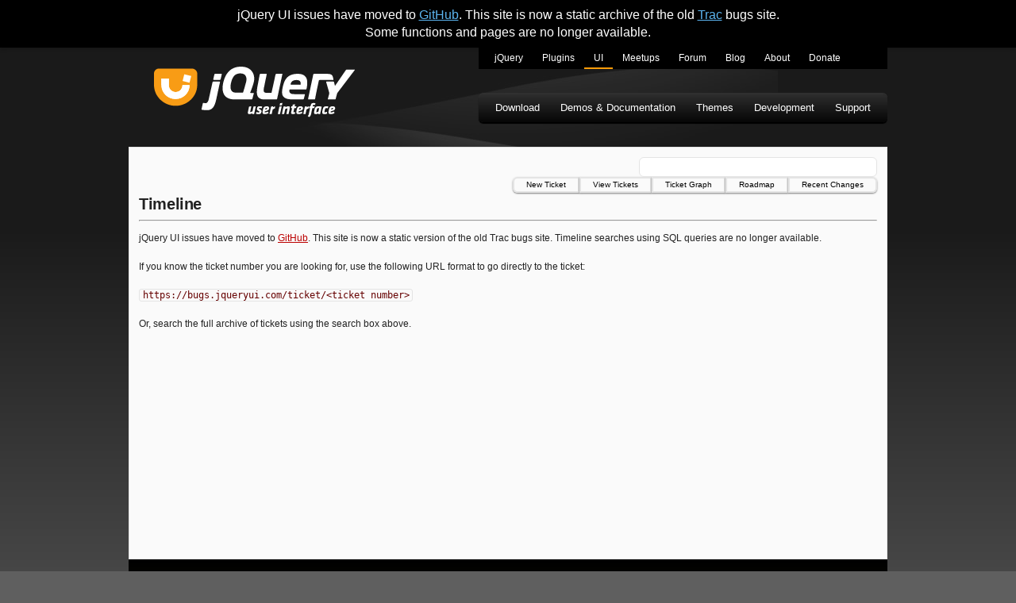

--- FILE ---
content_type: text/html
request_url: https://bugs.jqueryui.com/timeline/?from=2008-08-16T11%3A01%3A48-04%3A00&precision=second
body_size: 1560
content:
<!doctype html>
<html lang="en">
  <head>
    <meta charset="utf-8">
    <meta name="viewport" content="width=device-width, initial-scale=1.0">
    <title data-pagefind-meta="title">jQuery UI - Bug Tracker</title>
    <meta name="description" content="Static archive of the old bugs.jqueryui.com Trac site.">
    
<link rel="icon" href="/favicon.ico">
<link rel="icon" type="image/svg+xml" href="/favicon.svg">
<link rel="apple-touch-icon" href="/apple-touch-icon.png">
    
    
    
    
    
    
    
    
    <link rel="stylesheet" href="/bundle/Xvo7cCNgi5.css">
  </head>
  <body>
    <div class="banner flex-center">
      <span>jQuery UI issues have moved to <a href="https://github.com/jquery/jquery-ui/issues">GitHub</a>. This site is now a static archive of the old <a href="https://trac.edgewall.org/">Trac</a> bugs site. <br>Some functions and pages are no longer available.</span>
    </div>
    <div class="container">
      <a href="#skip" class="visually-hidden">Skip to main content</a>
      <header class="flex-column">
        <div class="flex-row flex-between-start">
          <a id="jq-siteLogo" href="/" title="jQuery UI Bugs Home">
            <img src="/img/logo.svg" width="253" alt="jQuery UI">
          </a>
          <input class="hamburger-toggle visually-hidden" id="jq-menutoggle" type="checkbox">
          <label aria-label="Toggle Menu" for="jq-menutoggle" class="hamburger-lines flex-column flex-between-center">
            <span class="hamburger-line"></span>
            <span class="hamburger-line"></span>
            <span class="hamburger-line"></span>
          </label>
          <div id="jq-menus" class="flex-column">
            <nav id="jq-primaryNavigation">
              <h2 class="visually-hidden">jQuery UI sites navigation menu</h2>
              <ul class="nav">
                <li class="jq-jquery">
                  <a href="https://jquery.com/" title="jQuery Home">jQuery</a>
                </li>
                <li class="jq-plugins">
                  <a href="https://plugins.jquery.com/" title="jQuery Plugins">Plugins</a>
                </li>
                <li class="jq-ui active">
                  <a href="https://jqueryui.com/" title="jQuery UI">UI</a>
                </li>
                <li class="jq-meetup">
                  <a href="https://meetups.jquery.com/" title="jQuery Meetups">Meetups</a>
                </li>
                <li class="jq-forum">
                  <a href="https://forum.jquery.com/" title="jQuery Forum">Forum</a>
                </li>
                <li class="jq-blog">
                  <a href="https://blog.jquery.com/" title="jQuery Blog">Blog</a>
                </li>
                <li class="jq-about">
                  <a href="https://openjsf.org" title="About jQuery and OpenJS">About</a>
                </li>
                <li class="jq-donate">
                  <a href="https://openjsf.org/about/project-funding-opportunities/" title="Donate to OpenJS">Donate</a>
                </li>
              </ul>
            </nav>
            <nav id="jq-secondaryNavigation">
              <h2 class="visually-hidden">jQuery UI navigation menu</h2>
              <ul class="nav">
                <li class="jq-download">
                  <a href="https://jqueryui.com/download/">
                    Download
                  </a>
                </li>
                <li class="jq-documentation">
                  <a href="https://jqueryui.com/demos/">
                    Demos &amp; Documentation
                  </a>
                </li>
                <li class="jq-themes">
                  <a href="https://jqueryui.com/themeroller/">
                    Themes
                  </a>
                </li>
                <li class="jq-development">
                  <a href="https://jqueryui.com/development/">
                    Development
                  </a>
                </li>
                <li class="jq-support">
                  <a href="https://jqueryui.com/support/">
                    Support
                  </a>
                </li>
              </ul>
            </nav>
          </div>
        </div>
      </header>
      <main id="skip" class="flex-column white-box">
        <h2 class="visually-hidden">Search and Top Navigation</h2>
        <div class="flex-row flex-end-center">
          <div id="search"></div>
        </div>
        <nav id="jq-topnav" class="flex-column flex-start-center">
          <a href="/newticket">New Ticket</a>
          <a href="/report">View Tickets</a>
          <a href="/ticketgraph">Ticket Graph</a>
          <a href="/roadmap">Roadmap</a>
          <a href="/timeline">Recent Changes</a>
        </nav>
        <div id="jq-content" class="flex-column">
          <h1>Timeline</h1>
<hr>
<p>jQuery UI issues have moved to <a href="https://github.com/jquery/jquery-ui/issues">GitHub</a>. This site is now a static version of the old Trac bugs site. Timeline searches using SQL queries are no longer available.</p>
<p>If you know the ticket number you are looking for, use the following URL format to go directly to the ticket:</p>
<p><code>https://bugs.jqueryui.com/ticket/&lt;ticket number&gt;</code></p>
<p>Or, search the full archive of tickets using the search box above.</p>

        </div>
      </main>
      <footer>
        Copyright &copy; 2024
        <a href="https://openjsf.org">The OpenJS Foundation</a>
      </footer>
    </div>
    <script src="/pagefind/pagefind-ui.js" type="text/javascript"></script>
  </body>
</html>
